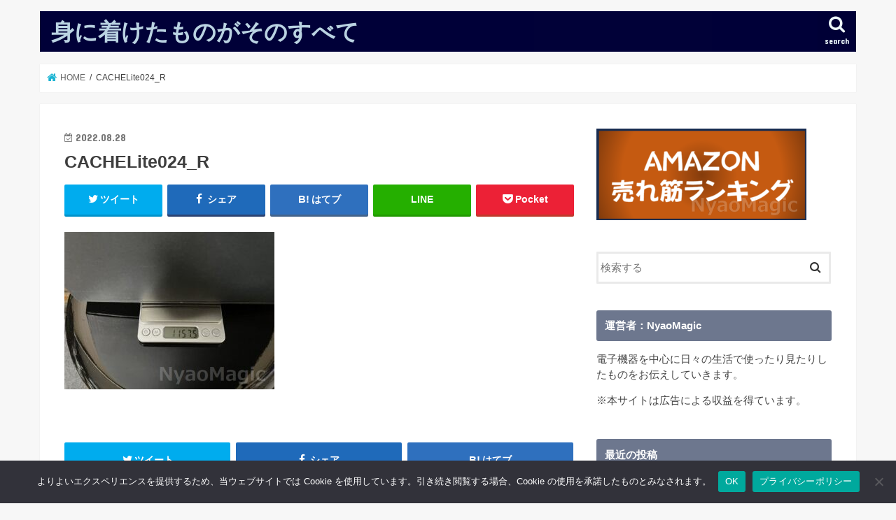

--- FILE ---
content_type: text/html; charset=UTF-8
request_url: https://nyaomagicgo.jp/cachelite024_r/
body_size: 22521
content:
<!doctype html>
<!--[if lt IE 7]><html lang="ja"
	prefix="og: https://ogp.me/ns#"  class="no-js lt-ie9 lt-ie8 lt-ie7"><![endif]-->
<!--[if (IE 7)&!(IEMobile)]><html lang="ja"
	prefix="og: https://ogp.me/ns#"  class="no-js lt-ie9 lt-ie8"><![endif]-->
<!--[if (IE 8)&!(IEMobile)]><html lang="ja"
	prefix="og: https://ogp.me/ns#"  class="no-js lt-ie9"><![endif]-->
<!--[if gt IE 8]><!--> <html lang="ja"
	prefix="og: https://ogp.me/ns#"  class="no-js"><!--<![endif]-->

<head>
<script async src="//pagead2.googlesyndication.com/pagead/js/adsbygoogle.js"></script>
<script>
     (adsbygoogle = window.adsbygoogle || []).push({
          google_ad_client: "ca-pub-7505457563440416",
          enable_page_level_ads: true
     });
</script>	
<meta charset="utf-8">
<meta http-equiv="X-UA-Compatible" content="IE=edge">

<meta name="HandheldFriendly" content="True">
<meta name="MobileOptimized" content="320">
<meta name="viewport" content="width=device-width, initial-scale=1"/>


<link rel="pingback" href="https://nyaomagicgo.jp/xmlrpc.php">

<!--[if IE]>
<![endif]-->
<!--[if lt IE 9]>
<script src="//html5shiv.googlecode.com/svn/trunk/html5.js"></script>
<script src="//css3-mediaqueries-js.googlecode.com/svn/trunk/css3-mediaqueries.js"></script>
<![endif]-->





		<!-- All in One SEO 4.1.1.2 -->
		<title>CACHELite024_R | 身に着けたものがそのすべて</title>
		<meta property="og:site_name" content="身に着けたものがその総て" />
		<meta property="og:type" content="article" />
		<meta property="og:title" content="CACHELite024_R | 身に着けたものがそのすべて" />
		<meta property="og:image" content="https://nyaomagicgo.jp/wp-content/uploads/2018/11/67C.jpg" />
		<meta property="og:image:secure_url" content="https://nyaomagicgo.jp/wp-content/uploads/2018/11/67C.jpg" />
		<meta property="og:image:width" content="1689" />
		<meta property="og:image:height" content="1184" />
		<meta property="article:published_time" content="2022-08-28T09:49:10Z" />
		<meta property="article:modified_time" content="2022-08-28T09:49:10Z" />
		<meta name="twitter:card" content="summary" />
		<meta name="twitter:site" content="@MagicNyao" />
		<meta name="twitter:domain" content="nyaomagicgo.jp" />
		<meta name="twitter:title" content="CACHELite024_R | 身に着けたものがそのすべて" />
		<meta name="twitter:image" content="https://nyaomagicgo.jp/wp-content/uploads/2018/11/67C.jpg" />
		<meta name="google" content="nositelinkssearchbox" />
		<script type="application/ld+json" class="aioseo-schema">
			{"@context":"https:\/\/schema.org","@graph":[{"@type":"WebSite","@id":"https:\/\/nyaomagicgo.jp\/#website","url":"https:\/\/nyaomagicgo.jp\/","name":"\u8eab\u306b\u7740\u3051\u305f\u3082\u306e\u304c\u305d\u306e\u3059\u3079\u3066","description":"\u30d1\u30bd\u30b3\u30f3\u3084\u30b9\u30de\u30db\u3092\u306f\u3058\u3081\u3068\u3057\u305f\u5bb6\u96fb\u88fd\u54c1\u306a\u3069\u306e\u30ec\u30d3\u30e5\u30fc","publisher":{"@id":"https:\/\/nyaomagicgo.jp\/#organization"}},{"@type":"Organization","@id":"https:\/\/nyaomagicgo.jp\/#organization","name":"\u8eab\u306b\u7740\u3051\u305f\u3082\u306e\u304c\u305d\u306e\u3059\u3079\u3066","url":"https:\/\/nyaomagicgo.jp\/","sameAs":["https:\/\/twitter.com\/MagicNyao"]},{"@type":"BreadcrumbList","@id":"https:\/\/nyaomagicgo.jp\/cachelite024_r\/#breadcrumblist","itemListElement":[{"@type":"ListItem","@id":"https:\/\/nyaomagicgo.jp\/#listItem","position":"1","item":{"@id":"https:\/\/nyaomagicgo.jp\/#item","name":"\u30db\u30fc\u30e0","description":"\u30d1\u30bd\u30b3\u30f3\u3084\u30b9\u30de\u30db\u3092\u306f\u3058\u3081\u3068\u3057\u305f\u5bb6\u96fb\u88fd\u54c1\u306a\u3069\u306e\u30ec\u30d3\u30e5\u30fc","url":"https:\/\/nyaomagicgo.jp\/"},"nextItem":"https:\/\/nyaomagicgo.jp\/cachelite024_r\/#listItem"},{"@type":"ListItem","@id":"https:\/\/nyaomagicgo.jp\/cachelite024_r\/#listItem","position":"2","item":{"@id":"https:\/\/nyaomagicgo.jp\/cachelite024_r\/#item","name":"CACHELite024_R","url":"https:\/\/nyaomagicgo.jp\/cachelite024_r\/"},"previousItem":"https:\/\/nyaomagicgo.jp\/#listItem"}]},{"@type":"Person","@id":"https:\/\/nyaomagicgo.jp\/author\/nyaomagic\/#author","url":"https:\/\/nyaomagicgo.jp\/author\/nyaomagic\/","name":"NyaoMagic","image":{"@type":"ImageObject","@id":"https:\/\/nyaomagicgo.jp\/cachelite024_r\/#authorImage","url":"https:\/\/secure.gravatar.com\/avatar\/53fac1d2467315e84c9e75bc982dbc34?s=96&d=mm&r=g","width":"96","height":"96","caption":"NyaoMagic"},"sameAs":["https:\/\/twitter.com\/MagicNyao"]},{"@type":"ItemPage","@id":"https:\/\/nyaomagicgo.jp\/cachelite024_r\/#itempage","url":"https:\/\/nyaomagicgo.jp\/cachelite024_r\/","name":"CACHELite024_R | \u8eab\u306b\u7740\u3051\u305f\u3082\u306e\u304c\u305d\u306e\u3059\u3079\u3066","inLanguage":"ja","isPartOf":{"@id":"https:\/\/nyaomagicgo.jp\/#website"},"breadcrumb":{"@id":"https:\/\/nyaomagicgo.jp\/cachelite024_r\/#breadcrumblist"},"author":"https:\/\/nyaomagicgo.jp\/cachelite024_r\/#author","creator":"https:\/\/nyaomagicgo.jp\/cachelite024_r\/#author","datePublished":"2022-08-28T09:49:10+09:00","dateModified":"2022-08-28T09:49:10+09:00"}]}
		</script>
		<!-- All in One SEO -->

<link rel='dns-prefetch' href='//webfonts.xserver.jp' />
<link rel='dns-prefetch' href='//ajax.googleapis.com' />
<link rel='dns-prefetch' href='//www.googletagmanager.com' />
<link rel='dns-prefetch' href='//fonts.googleapis.com' />
<link rel='dns-prefetch' href='//s.w.org' />
<link rel='dns-prefetch' href='//pagead2.googlesyndication.com' />
<link rel='dns-prefetch' href='//fundingchoicesmessages.google.com' />
<link rel="alternate" type="application/rss+xml" title="身に着けたものがそのすべて &raquo; フィード" href="https://nyaomagicgo.jp/feed/" />
<link rel="alternate" type="application/rss+xml" title="身に着けたものがそのすべて &raquo; コメントフィード" href="https://nyaomagicgo.jp/comments/feed/" />
		<!-- This site uses the Google Analytics by MonsterInsights plugin v8.19 - Using Analytics tracking - https://www.monsterinsights.com/ -->
							<script src="//www.googletagmanager.com/gtag/js?id=G-0VE5HD0BQ5"  data-cfasync="false" data-wpfc-render="false" type="text/javascript" async></script>
			<script data-cfasync="false" data-wpfc-render="false" type="text/javascript">
				var mi_version = '8.19';
				var mi_track_user = true;
				var mi_no_track_reason = '';
				
								var disableStrs = [
										'ga-disable-G-0VE5HD0BQ5',
									];

				/* Function to detect opted out users */
				function __gtagTrackerIsOptedOut() {
					for (var index = 0; index < disableStrs.length; index++) {
						if (document.cookie.indexOf(disableStrs[index] + '=true') > -1) {
							return true;
						}
					}

					return false;
				}

				/* Disable tracking if the opt-out cookie exists. */
				if (__gtagTrackerIsOptedOut()) {
					for (var index = 0; index < disableStrs.length; index++) {
						window[disableStrs[index]] = true;
					}
				}

				/* Opt-out function */
				function __gtagTrackerOptout() {
					for (var index = 0; index < disableStrs.length; index++) {
						document.cookie = disableStrs[index] + '=true; expires=Thu, 31 Dec 2099 23:59:59 UTC; path=/';
						window[disableStrs[index]] = true;
					}
				}

				if ('undefined' === typeof gaOptout) {
					function gaOptout() {
						__gtagTrackerOptout();
					}
				}
								window.dataLayer = window.dataLayer || [];

				window.MonsterInsightsDualTracker = {
					helpers: {},
					trackers: {},
				};
				if (mi_track_user) {
					function __gtagDataLayer() {
						dataLayer.push(arguments);
					}

					function __gtagTracker(type, name, parameters) {
						if (!parameters) {
							parameters = {};
						}

						if (parameters.send_to) {
							__gtagDataLayer.apply(null, arguments);
							return;
						}

						if (type === 'event') {
														parameters.send_to = monsterinsights_frontend.v4_id;
							var hookName = name;
							if (typeof parameters['event_category'] !== 'undefined') {
								hookName = parameters['event_category'] + ':' + name;
							}

							if (typeof MonsterInsightsDualTracker.trackers[hookName] !== 'undefined') {
								MonsterInsightsDualTracker.trackers[hookName](parameters);
							} else {
								__gtagDataLayer('event', name, parameters);
							}
							
						} else {
							__gtagDataLayer.apply(null, arguments);
						}
					}

					__gtagTracker('js', new Date());
					__gtagTracker('set', {
						'developer_id.dZGIzZG': true,
											});
										__gtagTracker('config', 'G-0VE5HD0BQ5', {"forceSSL":"true"} );
															window.gtag = __gtagTracker;										(function () {
						/* https://developers.google.com/analytics/devguides/collection/analyticsjs/ */
						/* ga and __gaTracker compatibility shim. */
						var noopfn = function () {
							return null;
						};
						var newtracker = function () {
							return new Tracker();
						};
						var Tracker = function () {
							return null;
						};
						var p = Tracker.prototype;
						p.get = noopfn;
						p.set = noopfn;
						p.send = function () {
							var args = Array.prototype.slice.call(arguments);
							args.unshift('send');
							__gaTracker.apply(null, args);
						};
						var __gaTracker = function () {
							var len = arguments.length;
							if (len === 0) {
								return;
							}
							var f = arguments[len - 1];
							if (typeof f !== 'object' || f === null || typeof f.hitCallback !== 'function') {
								if ('send' === arguments[0]) {
									var hitConverted, hitObject = false, action;
									if ('event' === arguments[1]) {
										if ('undefined' !== typeof arguments[3]) {
											hitObject = {
												'eventAction': arguments[3],
												'eventCategory': arguments[2],
												'eventLabel': arguments[4],
												'value': arguments[5] ? arguments[5] : 1,
											}
										}
									}
									if ('pageview' === arguments[1]) {
										if ('undefined' !== typeof arguments[2]) {
											hitObject = {
												'eventAction': 'page_view',
												'page_path': arguments[2],
											}
										}
									}
									if (typeof arguments[2] === 'object') {
										hitObject = arguments[2];
									}
									if (typeof arguments[5] === 'object') {
										Object.assign(hitObject, arguments[5]);
									}
									if ('undefined' !== typeof arguments[1].hitType) {
										hitObject = arguments[1];
										if ('pageview' === hitObject.hitType) {
											hitObject.eventAction = 'page_view';
										}
									}
									if (hitObject) {
										action = 'timing' === arguments[1].hitType ? 'timing_complete' : hitObject.eventAction;
										hitConverted = mapArgs(hitObject);
										__gtagTracker('event', action, hitConverted);
									}
								}
								return;
							}

							function mapArgs(args) {
								var arg, hit = {};
								var gaMap = {
									'eventCategory': 'event_category',
									'eventAction': 'event_action',
									'eventLabel': 'event_label',
									'eventValue': 'event_value',
									'nonInteraction': 'non_interaction',
									'timingCategory': 'event_category',
									'timingVar': 'name',
									'timingValue': 'value',
									'timingLabel': 'event_label',
									'page': 'page_path',
									'location': 'page_location',
									'title': 'page_title',
								};
								for (arg in args) {
																		if (!(!args.hasOwnProperty(arg) || !gaMap.hasOwnProperty(arg))) {
										hit[gaMap[arg]] = args[arg];
									} else {
										hit[arg] = args[arg];
									}
								}
								return hit;
							}

							try {
								f.hitCallback();
							} catch (ex) {
							}
						};
						__gaTracker.create = newtracker;
						__gaTracker.getByName = newtracker;
						__gaTracker.getAll = function () {
							return [];
						};
						__gaTracker.remove = noopfn;
						__gaTracker.loaded = true;
						window['__gaTracker'] = __gaTracker;
					})();
									} else {
										console.log("");
					(function () {
						function __gtagTracker() {
							return null;
						}

						window['__gtagTracker'] = __gtagTracker;
						window['gtag'] = __gtagTracker;
					})();
									}
			</script>
				<!-- / Google Analytics by MonsterInsights -->
				<script type="text/javascript">
			window._wpemojiSettings = {"baseUrl":"https:\/\/s.w.org\/images\/core\/emoji\/13.0.1\/72x72\/","ext":".png","svgUrl":"https:\/\/s.w.org\/images\/core\/emoji\/13.0.1\/svg\/","svgExt":".svg","source":{"concatemoji":"https:\/\/nyaomagicgo.jp\/wp-includes\/js\/wp-emoji-release.min.js"}};
			!function(e,a,t){var n,r,o,i=a.createElement("canvas"),p=i.getContext&&i.getContext("2d");function s(e,t){var a=String.fromCharCode;p.clearRect(0,0,i.width,i.height),p.fillText(a.apply(this,e),0,0);e=i.toDataURL();return p.clearRect(0,0,i.width,i.height),p.fillText(a.apply(this,t),0,0),e===i.toDataURL()}function c(e){var t=a.createElement("script");t.src=e,t.defer=t.type="text/javascript",a.getElementsByTagName("head")[0].appendChild(t)}for(o=Array("flag","emoji"),t.supports={everything:!0,everythingExceptFlag:!0},r=0;r<o.length;r++)t.supports[o[r]]=function(e){if(!p||!p.fillText)return!1;switch(p.textBaseline="top",p.font="600 32px Arial",e){case"flag":return s([127987,65039,8205,9895,65039],[127987,65039,8203,9895,65039])?!1:!s([55356,56826,55356,56819],[55356,56826,8203,55356,56819])&&!s([55356,57332,56128,56423,56128,56418,56128,56421,56128,56430,56128,56423,56128,56447],[55356,57332,8203,56128,56423,8203,56128,56418,8203,56128,56421,8203,56128,56430,8203,56128,56423,8203,56128,56447]);case"emoji":return!s([55357,56424,8205,55356,57212],[55357,56424,8203,55356,57212])}return!1}(o[r]),t.supports.everything=t.supports.everything&&t.supports[o[r]],"flag"!==o[r]&&(t.supports.everythingExceptFlag=t.supports.everythingExceptFlag&&t.supports[o[r]]);t.supports.everythingExceptFlag=t.supports.everythingExceptFlag&&!t.supports.flag,t.DOMReady=!1,t.readyCallback=function(){t.DOMReady=!0},t.supports.everything||(n=function(){t.readyCallback()},a.addEventListener?(a.addEventListener("DOMContentLoaded",n,!1),e.addEventListener("load",n,!1)):(e.attachEvent("onload",n),a.attachEvent("onreadystatechange",function(){"complete"===a.readyState&&t.readyCallback()})),(n=t.source||{}).concatemoji?c(n.concatemoji):n.wpemoji&&n.twemoji&&(c(n.twemoji),c(n.wpemoji)))}(window,document,window._wpemojiSettings);
		</script>
		<style type="text/css">
img.wp-smiley,
img.emoji {
	display: inline !important;
	border: none !important;
	box-shadow: none !important;
	height: 1em !important;
	width: 1em !important;
	margin: 0 .07em !important;
	vertical-align: -0.1em !important;
	background: none !important;
	padding: 0 !important;
}
</style>
	<link rel='stylesheet' id='wp-block-library-css'  href='https://nyaomagicgo.jp/wp-includes/css/dist/block-library/style.min.css' type='text/css' media='all' />
<link rel='stylesheet' id='contact-form-7-css'  href='https://nyaomagicgo.jp/wp-content/plugins/contact-form-7/includes/css/styles.css' type='text/css' media='all' />
<link rel='stylesheet' id='cookie-notice-front-css'  href='https://nyaomagicgo.jp/wp-content/plugins/cookie-notice/css/front.min.css' type='text/css' media='all' />
<link rel='stylesheet' id='style-css'  href='https://nyaomagicgo.jp/wp-content/themes/jstork/style.css' type='text/css' media='all' />
<link rel='stylesheet' id='child-style-css'  href='https://nyaomagicgo.jp/wp-content/themes/jstork_custom/style.css' type='text/css' media='all' />
<link rel='stylesheet' id='slick-css'  href='https://nyaomagicgo.jp/wp-content/themes/jstork/library/css/slick.css' type='text/css' media='all' />
<link rel='stylesheet' id='shortcode-css'  href='https://nyaomagicgo.jp/wp-content/themes/jstork/library/css/shortcode.css' type='text/css' media='all' />
<link rel='stylesheet' id='gf_Concert-css'  href='//fonts.googleapis.com/css?family=Concert+One' type='text/css' media='all' />
<link rel='stylesheet' id='gf_Lato-css'  href='//fonts.googleapis.com/css?family=Lato' type='text/css' media='all' />
<link rel='stylesheet' id='fontawesome-css'  href='https://nyaomagicgo.jp/wp-content/themes/jstork/library/css/font-awesome.min.css' type='text/css' media='all' />
<link rel='stylesheet' id='remodal-css'  href='https://nyaomagicgo.jp/wp-content/themes/jstork/library/css/remodal.css' type='text/css' media='all' />
<link rel='stylesheet' id='animate-css'  href='https://nyaomagicgo.jp/wp-content/themes/jstork/library/css/animate.min.css' type='text/css' media='all' />
<link rel='stylesheet' id='tablepress-default-css'  href='https://nyaomagicgo.jp/wp-content/tablepress-combined.min.css' type='text/css' media='all' />
<script type='text/javascript' src='//ajax.googleapis.com/ajax/libs/jquery/1.12.4/jquery.min.js' id='jquery-js'></script>
<script type='text/javascript' src='//webfonts.xserver.jp/js/xserver.js' id='typesquare_std-js'></script>
<script type='text/javascript' src='https://nyaomagicgo.jp/wp-content/plugins/google-analytics-for-wordpress/assets/js/frontend-gtag.min.js' id='monsterinsights-frontend-script-js'></script>
<script data-cfasync="false" data-wpfc-render="false" type="text/javascript" id='monsterinsights-frontend-script-js-extra'>/* <![CDATA[ */
var monsterinsights_frontend = {"js_events_tracking":"true","download_extensions":"doc,pdf,ppt,zip,xls,docx,pptx,xlsx","inbound_paths":"[]","home_url":"https:\/\/nyaomagicgo.jp","hash_tracking":"false","v4_id":"G-0VE5HD0BQ5"};/* ]]> */
</script>
<script type='text/javascript' id='cookie-notice-front-js-before'>
var cnArgs = {"ajaxUrl":"https:\/\/nyaomagicgo.jp\/wp-admin\/admin-ajax.php","nonce":"c42aa18bc3","hideEffect":"fade","position":"bottom","onScroll":false,"onScrollOffset":100,"onClick":false,"cookieName":"cookie_notice_accepted","cookieTime":7862400,"cookieTimeRejected":2592000,"globalCookie":false,"redirection":false,"cache":false,"revokeCookies":false,"revokeCookiesOpt":"automatic"};
</script>
<script type='text/javascript' src='https://nyaomagicgo.jp/wp-content/plugins/cookie-notice/js/front.min.js' id='cookie-notice-front-js'></script>
<script type='text/javascript' id='iw-no-right-click-js-extra'>
/* <![CDATA[ */
var IwNRCargs = {"rightclick":"Y","draganddrop":"Y"};
/* ]]> */
</script>
<script type='text/javascript' src='https://nyaomagicgo.jp/wp-content/plugins/image-watermark/js/no-right-click.js' id='iw-no-right-click-js'></script>

<!-- Site Kit によって追加された Google タグ（gtag.js）スニペット -->
<!-- Google アナリティクス スニペット (Site Kit が追加) -->
<script type='text/javascript' src='https://www.googletagmanager.com/gtag/js?id=GT-KT54B86' id='google_gtagjs-js' async></script>
<script type='text/javascript' id='google_gtagjs-js-after'>
window.dataLayer = window.dataLayer || [];function gtag(){dataLayer.push(arguments);}
gtag("set","linker",{"domains":["nyaomagicgo.jp"]});
gtag("js", new Date());
gtag("set", "developer_id.dZTNiMT", true);
gtag("config", "GT-KT54B86");
</script>
<link rel="https://api.w.org/" href="https://nyaomagicgo.jp/wp-json/" /><link rel="alternate" type="application/json" href="https://nyaomagicgo.jp/wp-json/wp/v2/media/3733" /><link rel="EditURI" type="application/rsd+xml" title="RSD" href="https://nyaomagicgo.jp/xmlrpc.php?rsd" />
<link rel="wlwmanifest" type="application/wlwmanifest+xml" href="https://nyaomagicgo.jp/wp-includes/wlwmanifest.xml" /> 

<link rel='shortlink' href='https://nyaomagicgo.jp/?p=3733' />
<link rel="alternate" type="application/json+oembed" href="https://nyaomagicgo.jp/wp-json/oembed/1.0/embed?url=https%3A%2F%2Fnyaomagicgo.jp%2Fcachelite024_r%2F" />
<link rel="alternate" type="text/xml+oembed" href="https://nyaomagicgo.jp/wp-json/oembed/1.0/embed?url=https%3A%2F%2Fnyaomagicgo.jp%2Fcachelite024_r%2F&#038;format=xml" />
<meta name="generator" content="Site Kit by Google 1.171.0" /><style type="text/css">
body{color: #3E3E3E;}
a, #breadcrumb li.bc_homelink a::before, .authorbox .author_sns li a::before{color: #1bb4d3;}
a:hover{color: #E69B9B;}
.article-footer .post-categories li a,.article-footer .tags a{  background: #1bb4d3;  border:1px solid #1bb4d3;}
.article-footer .tags a{color:#1bb4d3; background: none;}
.article-footer .post-categories li a:hover,.article-footer .tags a:hover{ background:#E69B9B;  border-color:#E69B9B;}
input[type="text"],input[type="password"],input[type="datetime"],input[type="datetime-local"],input[type="date"],input[type="month"],input[type="time"],input[type="week"],input[type="number"],input[type="email"],input[type="url"],input[type="search"],input[type="tel"],input[type="color"],select,textarea,.field { background-color: #ffffff;}
.header{color: #ffffff;}
.bgfull .header,.header.bg,.header #inner-header,.menu-sp{background: #000038;}
#logo a{color: #bad3e2;}
#g_nav .nav li a,.nav_btn,.menu-sp a,.menu-sp a,.menu-sp > ul:after{color: #edf9fc;}
#logo a:hover,#g_nav .nav li a:hover,.nav_btn:hover{color:#eeeeee;}
@media only screen and (min-width: 768px) {
.nav > li > a:after{background: #eeeeee;}
.nav ul {background: #666666;}
#g_nav .nav li ul.sub-menu li a{color: #f7f7f7;}
}
@media only screen and (max-width: 1165px) {
.site_description{background: #000038; color: #ffffff;}
}
#inner-content, #breadcrumb, .entry-content blockquote:before, .entry-content blockquote:after{background: #ffffff}
.top-post-list .post-list:before{background: #1bb4d3;}
.widget li a:after{color: #1bb4d3;}
.entry-content h2,.widgettitle{background: #6d778e; color: #ffffff;}
.entry-content h3{border-color: #6d778e;}
.h_boader .entry-content h2{border-color: #6d778e; color: #3E3E3E;}
.h_balloon .entry-content h2:after{border-top-color: #6d778e;}
.entry-content ul li:before{ background: #6d778e;}
.entry-content ol li:before{ background: #6d778e;}
.post-list-card .post-list .eyecatch .cat-name,.top-post-list .post-list .eyecatch .cat-name,.byline .cat-name,.single .authorbox .author-newpost li .cat-name,.related-box li .cat-name,.carouselwrap .cat-name,.eyecatch .cat-name{background: #fcee21; color:  #444444;}
ul.wpp-list li a:before{background: #6d778e; color: #ffffff;}
.readmore a{border:1px solid #1bb4d3;color:#1bb4d3;}
.readmore a:hover{background:#1bb4d3;color:#fff;}
.btn-wrap a{background: #1bb4d3;border: 1px solid #1bb4d3;}
.btn-wrap a:hover{background: #E69B9B;border-color: #E69B9B;}
.btn-wrap.simple a{border:1px solid #1bb4d3;color:#1bb4d3;}
.btn-wrap.simple a:hover{background:#1bb4d3;}
.blue-btn, .comment-reply-link, #submit { background-color: #1bb4d3; }
.blue-btn:hover, .comment-reply-link:hover, #submit:hover, .blue-btn:focus, .comment-reply-link:focus, #submit:focus {background-color: #E69B9B; }
#sidebar1{color: #444444;}
.widget:not(.widget_text) a{color:#666666;}
.widget:not(.widget_text) a:hover{color:#999999;}
.bgfull #footer-top,#footer-top .inner,.cta-inner{background-color: #666666; color: #CACACA;}
.footer a,#footer-top a{color: #f7f7f7;}
#footer-top .widgettitle{color: #CACACA;}
.bgfull .footer,.footer.bg,.footer .inner {background-color: #666666;color: #CACACA;}
.footer-links li a:before{ color: #000038;}
.pagination a, .pagination span,.page-links a{border-color: #1bb4d3; color: #1bb4d3;}
.pagination .current,.pagination .current:hover,.page-links ul > li > span{background-color: #1bb4d3; border-color: #1bb4d3;}
.pagination a:hover, .pagination a:focus,.page-links a:hover, .page-links a:focus{background-color: #1bb4d3; color: #fff;}
</style>

<!-- Site Kit が追加した Google AdSense メタタグ -->
<meta name="google-adsense-platform-account" content="ca-host-pub-2644536267352236">
<meta name="google-adsense-platform-domain" content="sitekit.withgoogle.com">
<!-- Site Kit が追加した End Google AdSense メタタグ -->

<!-- Google タグ マネージャー スニペット (Site Kit が追加) -->
<script type="text/javascript">
			( function( w, d, s, l, i ) {
				w[l] = w[l] || [];
				w[l].push( {'gtm.start': new Date().getTime(), event: 'gtm.js'} );
				var f = d.getElementsByTagName( s )[0],
					j = d.createElement( s ), dl = l != 'dataLayer' ? '&l=' + l : '';
				j.async = true;
				j.src = 'https://www.googletagmanager.com/gtm.js?id=' + i + dl;
				f.parentNode.insertBefore( j, f );
			} )( window, document, 'script', 'dataLayer', 'GTM-TH4CH69' );
			
</script>

<!-- (ここまで) Google タグ マネージャー スニペット (Site Kit が追加) -->

<!-- Google AdSense スニペット (Site Kit が追加) -->
<script async="async" src="https://pagead2.googlesyndication.com/pagead/js/adsbygoogle.js?client=ca-pub-7505457563440416&amp;host=ca-host-pub-2644536267352236" crossorigin="anonymous" type="text/javascript"></script>

<!-- (ここまで) Google AdSense スニペット (Site Kit が追加) -->

<!-- Site Kit によって追加された「Google AdSense 広告ブロックによる損失収益の回復」スニペット -->
<script async src="https://fundingchoicesmessages.google.com/i/pub-7505457563440416?ers=1" nonce="js5SG0yCYTML7p9JR2wFzA"></script><script nonce="js5SG0yCYTML7p9JR2wFzA">(function() {function signalGooglefcPresent() {if (!window.frames['googlefcPresent']) {if (document.body) {const iframe = document.createElement('iframe'); iframe.style = 'width: 0; height: 0; border: none; z-index: -1000; left: -1000px; top: -1000px;'; iframe.style.display = 'none'; iframe.name = 'googlefcPresent'; document.body.appendChild(iframe);} else {setTimeout(signalGooglefcPresent, 0);}}}signalGooglefcPresent();})();</script>
<!-- Site Kit によって追加された「Google AdSense 広告ブロックによる損失収益の回復」スニペットを終了 -->

<!-- Site Kit によって追加された「Google AdSense 広告ブロックによる損失収益の回復エラー保護」スニペット -->
<script>(function(){'use strict';function aa(a){var b=0;return function(){return b<a.length?{done:!1,value:a[b++]}:{done:!0}}}var ba="function"==typeof Object.defineProperties?Object.defineProperty:function(a,b,c){if(a==Array.prototype||a==Object.prototype)return a;a[b]=c.value;return a};
function ea(a){a=["object"==typeof globalThis&&globalThis,a,"object"==typeof window&&window,"object"==typeof self&&self,"object"==typeof global&&global];for(var b=0;b<a.length;++b){var c=a[b];if(c&&c.Math==Math)return c}throw Error("Cannot find global object");}var fa=ea(this);function ha(a,b){if(b)a:{var c=fa;a=a.split(".");for(var d=0;d<a.length-1;d++){var e=a[d];if(!(e in c))break a;c=c[e]}a=a[a.length-1];d=c[a];b=b(d);b!=d&&null!=b&&ba(c,a,{configurable:!0,writable:!0,value:b})}}
var ia="function"==typeof Object.create?Object.create:function(a){function b(){}b.prototype=a;return new b},l;if("function"==typeof Object.setPrototypeOf)l=Object.setPrototypeOf;else{var m;a:{var ja={a:!0},ka={};try{ka.__proto__=ja;m=ka.a;break a}catch(a){}m=!1}l=m?function(a,b){a.__proto__=b;if(a.__proto__!==b)throw new TypeError(a+" is not extensible");return a}:null}var la=l;
function n(a,b){a.prototype=ia(b.prototype);a.prototype.constructor=a;if(la)la(a,b);else for(var c in b)if("prototype"!=c)if(Object.defineProperties){var d=Object.getOwnPropertyDescriptor(b,c);d&&Object.defineProperty(a,c,d)}else a[c]=b[c];a.A=b.prototype}function ma(){for(var a=Number(this),b=[],c=a;c<arguments.length;c++)b[c-a]=arguments[c];return b}
var na="function"==typeof Object.assign?Object.assign:function(a,b){for(var c=1;c<arguments.length;c++){var d=arguments[c];if(d)for(var e in d)Object.prototype.hasOwnProperty.call(d,e)&&(a[e]=d[e])}return a};ha("Object.assign",function(a){return a||na});/*

 Copyright The Closure Library Authors.
 SPDX-License-Identifier: Apache-2.0
*/
var p=this||self;function q(a){return a};var t,u;a:{for(var oa=["CLOSURE_FLAGS"],v=p,x=0;x<oa.length;x++)if(v=v[oa[x]],null==v){u=null;break a}u=v}var pa=u&&u[610401301];t=null!=pa?pa:!1;var z,qa=p.navigator;z=qa?qa.userAgentData||null:null;function A(a){return t?z?z.brands.some(function(b){return(b=b.brand)&&-1!=b.indexOf(a)}):!1:!1}function B(a){var b;a:{if(b=p.navigator)if(b=b.userAgent)break a;b=""}return-1!=b.indexOf(a)};function C(){return t?!!z&&0<z.brands.length:!1}function D(){return C()?A("Chromium"):(B("Chrome")||B("CriOS"))&&!(C()?0:B("Edge"))||B("Silk")};var ra=C()?!1:B("Trident")||B("MSIE");!B("Android")||D();D();B("Safari")&&(D()||(C()?0:B("Coast"))||(C()?0:B("Opera"))||(C()?0:B("Edge"))||(C()?A("Microsoft Edge"):B("Edg/"))||C()&&A("Opera"));var sa={},E=null;var ta="undefined"!==typeof Uint8Array,ua=!ra&&"function"===typeof btoa;var F="function"===typeof Symbol&&"symbol"===typeof Symbol()?Symbol():void 0,G=F?function(a,b){a[F]|=b}:function(a,b){void 0!==a.g?a.g|=b:Object.defineProperties(a,{g:{value:b,configurable:!0,writable:!0,enumerable:!1}})};function va(a){var b=H(a);1!==(b&1)&&(Object.isFrozen(a)&&(a=Array.prototype.slice.call(a)),I(a,b|1))}
var H=F?function(a){return a[F]|0}:function(a){return a.g|0},J=F?function(a){return a[F]}:function(a){return a.g},I=F?function(a,b){a[F]=b}:function(a,b){void 0!==a.g?a.g=b:Object.defineProperties(a,{g:{value:b,configurable:!0,writable:!0,enumerable:!1}})};function wa(){var a=[];G(a,1);return a}function xa(a,b){I(b,(a|0)&-99)}function K(a,b){I(b,(a|34)&-73)}function L(a){a=a>>11&1023;return 0===a?536870912:a};var M={};function N(a){return null!==a&&"object"===typeof a&&!Array.isArray(a)&&a.constructor===Object}var O,ya=[];I(ya,39);O=Object.freeze(ya);var P;function Q(a,b){P=b;a=new a(b);P=void 0;return a}
function R(a,b,c){null==a&&(a=P);P=void 0;if(null==a){var d=96;c?(a=[c],d|=512):a=[];b&&(d=d&-2095105|(b&1023)<<11)}else{if(!Array.isArray(a))throw Error();d=H(a);if(d&64)return a;d|=64;if(c&&(d|=512,c!==a[0]))throw Error();a:{c=a;var e=c.length;if(e){var f=e-1,g=c[f];if(N(g)){d|=256;b=(d>>9&1)-1;e=f-b;1024<=e&&(za(c,b,g),e=1023);d=d&-2095105|(e&1023)<<11;break a}}b&&(g=(d>>9&1)-1,b=Math.max(b,e-g),1024<b&&(za(c,g,{}),d|=256,b=1023),d=d&-2095105|(b&1023)<<11)}}I(a,d);return a}
function za(a,b,c){for(var d=1023+b,e=a.length,f=d;f<e;f++){var g=a[f];null!=g&&g!==c&&(c[f-b]=g)}a.length=d+1;a[d]=c};function Aa(a){switch(typeof a){case "number":return isFinite(a)?a:String(a);case "boolean":return a?1:0;case "object":if(a&&!Array.isArray(a)&&ta&&null!=a&&a instanceof Uint8Array){if(ua){for(var b="",c=0,d=a.length-10240;c<d;)b+=String.fromCharCode.apply(null,a.subarray(c,c+=10240));b+=String.fromCharCode.apply(null,c?a.subarray(c):a);a=btoa(b)}else{void 0===b&&(b=0);if(!E){E={};c="ABCDEFGHIJKLMNOPQRSTUVWXYZabcdefghijklmnopqrstuvwxyz0123456789".split("");d=["+/=","+/","-_=","-_.","-_"];for(var e=
0;5>e;e++){var f=c.concat(d[e].split(""));sa[e]=f;for(var g=0;g<f.length;g++){var h=f[g];void 0===E[h]&&(E[h]=g)}}}b=sa[b];c=Array(Math.floor(a.length/3));d=b[64]||"";for(e=f=0;f<a.length-2;f+=3){var k=a[f],w=a[f+1];h=a[f+2];g=b[k>>2];k=b[(k&3)<<4|w>>4];w=b[(w&15)<<2|h>>6];h=b[h&63];c[e++]=g+k+w+h}g=0;h=d;switch(a.length-f){case 2:g=a[f+1],h=b[(g&15)<<2]||d;case 1:a=a[f],c[e]=b[a>>2]+b[(a&3)<<4|g>>4]+h+d}a=c.join("")}return a}}return a};function Ba(a,b,c){a=Array.prototype.slice.call(a);var d=a.length,e=b&256?a[d-1]:void 0;d+=e?-1:0;for(b=b&512?1:0;b<d;b++)a[b]=c(a[b]);if(e){b=a[b]={};for(var f in e)Object.prototype.hasOwnProperty.call(e,f)&&(b[f]=c(e[f]))}return a}function Da(a,b,c,d,e,f){if(null!=a){if(Array.isArray(a))a=e&&0==a.length&&H(a)&1?void 0:f&&H(a)&2?a:Ea(a,b,c,void 0!==d,e,f);else if(N(a)){var g={},h;for(h in a)Object.prototype.hasOwnProperty.call(a,h)&&(g[h]=Da(a[h],b,c,d,e,f));a=g}else a=b(a,d);return a}}
function Ea(a,b,c,d,e,f){var g=d||c?H(a):0;d=d?!!(g&32):void 0;a=Array.prototype.slice.call(a);for(var h=0;h<a.length;h++)a[h]=Da(a[h],b,c,d,e,f);c&&c(g,a);return a}function Fa(a){return a.s===M?a.toJSON():Aa(a)};function Ga(a,b,c){c=void 0===c?K:c;if(null!=a){if(ta&&a instanceof Uint8Array)return b?a:new Uint8Array(a);if(Array.isArray(a)){var d=H(a);if(d&2)return a;if(b&&!(d&64)&&(d&32||0===d))return I(a,d|34),a;a=Ea(a,Ga,d&4?K:c,!0,!1,!0);b=H(a);b&4&&b&2&&Object.freeze(a);return a}a.s===M&&(b=a.h,c=J(b),a=c&2?a:Q(a.constructor,Ha(b,c,!0)));return a}}function Ha(a,b,c){var d=c||b&2?K:xa,e=!!(b&32);a=Ba(a,b,function(f){return Ga(f,e,d)});G(a,32|(c?2:0));return a};function Ia(a,b){a=a.h;return Ja(a,J(a),b)}function Ja(a,b,c,d){if(-1===c)return null;if(c>=L(b)){if(b&256)return a[a.length-1][c]}else{var e=a.length;if(d&&b&256&&(d=a[e-1][c],null!=d))return d;b=c+((b>>9&1)-1);if(b<e)return a[b]}}function Ka(a,b,c,d,e){var f=L(b);if(c>=f||e){e=b;if(b&256)f=a[a.length-1];else{if(null==d)return;f=a[f+((b>>9&1)-1)]={};e|=256}f[c]=d;e&=-1025;e!==b&&I(a,e)}else a[c+((b>>9&1)-1)]=d,b&256&&(d=a[a.length-1],c in d&&delete d[c]),b&1024&&I(a,b&-1025)}
function La(a,b){var c=Ma;var d=void 0===d?!1:d;var e=a.h;var f=J(e),g=Ja(e,f,b,d);var h=!1;if(null==g||"object"!==typeof g||(h=Array.isArray(g))||g.s!==M)if(h){var k=h=H(g);0===k&&(k|=f&32);k|=f&2;k!==h&&I(g,k);c=new c(g)}else c=void 0;else c=g;c!==g&&null!=c&&Ka(e,f,b,c,d);e=c;if(null==e)return e;a=a.h;f=J(a);f&2||(g=e,c=g.h,h=J(c),g=h&2?Q(g.constructor,Ha(c,h,!1)):g,g!==e&&(e=g,Ka(a,f,b,e,d)));return e}function Na(a,b){a=Ia(a,b);return null==a||"string"===typeof a?a:void 0}
function Oa(a,b){a=Ia(a,b);return null!=a?a:0}function S(a,b){a=Na(a,b);return null!=a?a:""};function T(a,b,c){this.h=R(a,b,c)}T.prototype.toJSON=function(){var a=Ea(this.h,Fa,void 0,void 0,!1,!1);return Pa(this,a,!0)};T.prototype.s=M;T.prototype.toString=function(){return Pa(this,this.h,!1).toString()};
function Pa(a,b,c){var d=a.constructor.v,e=L(J(c?a.h:b)),f=!1;if(d){if(!c){b=Array.prototype.slice.call(b);var g;if(b.length&&N(g=b[b.length-1]))for(f=0;f<d.length;f++)if(d[f]>=e){Object.assign(b[b.length-1]={},g);break}f=!0}e=b;c=!c;g=J(a.h);a=L(g);g=(g>>9&1)-1;for(var h,k,w=0;w<d.length;w++)if(k=d[w],k<a){k+=g;var r=e[k];null==r?e[k]=c?O:wa():c&&r!==O&&va(r)}else h||(r=void 0,e.length&&N(r=e[e.length-1])?h=r:e.push(h={})),r=h[k],null==h[k]?h[k]=c?O:wa():c&&r!==O&&va(r)}d=b.length;if(!d)return b;
var Ca;if(N(h=b[d-1])){a:{var y=h;e={};c=!1;for(var ca in y)Object.prototype.hasOwnProperty.call(y,ca)&&(a=y[ca],Array.isArray(a)&&a!=a&&(c=!0),null!=a?e[ca]=a:c=!0);if(c){for(var rb in e){y=e;break a}y=null}}y!=h&&(Ca=!0);d--}for(;0<d;d--){h=b[d-1];if(null!=h)break;var cb=!0}if(!Ca&&!cb)return b;var da;f?da=b:da=Array.prototype.slice.call(b,0,d);b=da;f&&(b.length=d);y&&b.push(y);return b};function Qa(a){return function(b){if(null==b||""==b)b=new a;else{b=JSON.parse(b);if(!Array.isArray(b))throw Error(void 0);G(b,32);b=Q(a,b)}return b}};function Ra(a){this.h=R(a)}n(Ra,T);var Sa=Qa(Ra);var U;function V(a){this.g=a}V.prototype.toString=function(){return this.g+""};var Ta={};function Ua(){return Math.floor(2147483648*Math.random()).toString(36)+Math.abs(Math.floor(2147483648*Math.random())^Date.now()).toString(36)};function Va(a,b){b=String(b);"application/xhtml+xml"===a.contentType&&(b=b.toLowerCase());return a.createElement(b)}function Wa(a){this.g=a||p.document||document}Wa.prototype.appendChild=function(a,b){a.appendChild(b)};/*

 SPDX-License-Identifier: Apache-2.0
*/
function Xa(a,b){a.src=b instanceof V&&b.constructor===V?b.g:"type_error:TrustedResourceUrl";var c,d;(c=(b=null==(d=(c=(a.ownerDocument&&a.ownerDocument.defaultView||window).document).querySelector)?void 0:d.call(c,"script[nonce]"))?b.nonce||b.getAttribute("nonce")||"":"")&&a.setAttribute("nonce",c)};function Ya(a){a=void 0===a?document:a;return a.createElement("script")};function Za(a,b,c,d,e,f){try{var g=a.g,h=Ya(g);h.async=!0;Xa(h,b);g.head.appendChild(h);h.addEventListener("load",function(){e();d&&g.head.removeChild(h)});h.addEventListener("error",function(){0<c?Za(a,b,c-1,d,e,f):(d&&g.head.removeChild(h),f())})}catch(k){f()}};var $a=p.atob("aHR0cHM6Ly93d3cuZ3N0YXRpYy5jb20vaW1hZ2VzL2ljb25zL21hdGVyaWFsL3N5c3RlbS8xeC93YXJuaW5nX2FtYmVyXzI0ZHAucG5n"),ab=p.atob("WW91IGFyZSBzZWVpbmcgdGhpcyBtZXNzYWdlIGJlY2F1c2UgYWQgb3Igc2NyaXB0IGJsb2NraW5nIHNvZnR3YXJlIGlzIGludGVyZmVyaW5nIHdpdGggdGhpcyBwYWdlLg=="),bb=p.atob("RGlzYWJsZSBhbnkgYWQgb3Igc2NyaXB0IGJsb2NraW5nIHNvZnR3YXJlLCB0aGVuIHJlbG9hZCB0aGlzIHBhZ2Uu");function db(a,b,c){this.i=a;this.l=new Wa(this.i);this.g=null;this.j=[];this.m=!1;this.u=b;this.o=c}
function eb(a){if(a.i.body&&!a.m){var b=function(){fb(a);p.setTimeout(function(){return gb(a,3)},50)};Za(a.l,a.u,2,!0,function(){p[a.o]||b()},b);a.m=!0}}
function fb(a){for(var b=W(1,5),c=0;c<b;c++){var d=X(a);a.i.body.appendChild(d);a.j.push(d)}b=X(a);b.style.bottom="0";b.style.left="0";b.style.position="fixed";b.style.width=W(100,110).toString()+"%";b.style.zIndex=W(2147483544,2147483644).toString();b.style["background-color"]=hb(249,259,242,252,219,229);b.style["box-shadow"]="0 0 12px #888";b.style.color=hb(0,10,0,10,0,10);b.style.display="flex";b.style["justify-content"]="center";b.style["font-family"]="Roboto, Arial";c=X(a);c.style.width=W(80,
85).toString()+"%";c.style.maxWidth=W(750,775).toString()+"px";c.style.margin="24px";c.style.display="flex";c.style["align-items"]="flex-start";c.style["justify-content"]="center";d=Va(a.l.g,"IMG");d.className=Ua();d.src=$a;d.alt="Warning icon";d.style.height="24px";d.style.width="24px";d.style["padding-right"]="16px";var e=X(a),f=X(a);f.style["font-weight"]="bold";f.textContent=ab;var g=X(a);g.textContent=bb;Y(a,e,f);Y(a,e,g);Y(a,c,d);Y(a,c,e);Y(a,b,c);a.g=b;a.i.body.appendChild(a.g);b=W(1,5);for(c=
0;c<b;c++)d=X(a),a.i.body.appendChild(d),a.j.push(d)}function Y(a,b,c){for(var d=W(1,5),e=0;e<d;e++){var f=X(a);b.appendChild(f)}b.appendChild(c);c=W(1,5);for(d=0;d<c;d++)e=X(a),b.appendChild(e)}function W(a,b){return Math.floor(a+Math.random()*(b-a))}function hb(a,b,c,d,e,f){return"rgb("+W(Math.max(a,0),Math.min(b,255)).toString()+","+W(Math.max(c,0),Math.min(d,255)).toString()+","+W(Math.max(e,0),Math.min(f,255)).toString()+")"}function X(a){a=Va(a.l.g,"DIV");a.className=Ua();return a}
function gb(a,b){0>=b||null!=a.g&&0!=a.g.offsetHeight&&0!=a.g.offsetWidth||(ib(a),fb(a),p.setTimeout(function(){return gb(a,b-1)},50))}
function ib(a){var b=a.j;var c="undefined"!=typeof Symbol&&Symbol.iterator&&b[Symbol.iterator];if(c)b=c.call(b);else if("number"==typeof b.length)b={next:aa(b)};else throw Error(String(b)+" is not an iterable or ArrayLike");for(c=b.next();!c.done;c=b.next())(c=c.value)&&c.parentNode&&c.parentNode.removeChild(c);a.j=[];(b=a.g)&&b.parentNode&&b.parentNode.removeChild(b);a.g=null};function jb(a,b,c,d,e){function f(k){document.body?g(document.body):0<k?p.setTimeout(function(){f(k-1)},e):b()}function g(k){k.appendChild(h);p.setTimeout(function(){h?(0!==h.offsetHeight&&0!==h.offsetWidth?b():a(),h.parentNode&&h.parentNode.removeChild(h)):a()},d)}var h=kb(c);f(3)}function kb(a){var b=document.createElement("div");b.className=a;b.style.width="1px";b.style.height="1px";b.style.position="absolute";b.style.left="-10000px";b.style.top="-10000px";b.style.zIndex="-10000";return b};function Ma(a){this.h=R(a)}n(Ma,T);function lb(a){this.h=R(a)}n(lb,T);var mb=Qa(lb);function nb(a){a=Na(a,4)||"";if(void 0===U){var b=null;var c=p.trustedTypes;if(c&&c.createPolicy){try{b=c.createPolicy("goog#html",{createHTML:q,createScript:q,createScriptURL:q})}catch(d){p.console&&p.console.error(d.message)}U=b}else U=b}a=(b=U)?b.createScriptURL(a):a;return new V(a,Ta)};function ob(a,b){this.m=a;this.o=new Wa(a.document);this.g=b;this.j=S(this.g,1);this.u=nb(La(this.g,2));this.i=!1;b=nb(La(this.g,13));this.l=new db(a.document,b,S(this.g,12))}ob.prototype.start=function(){pb(this)};
function pb(a){qb(a);Za(a.o,a.u,3,!1,function(){a:{var b=a.j;var c=p.btoa(b);if(c=p[c]){try{var d=Sa(p.atob(c))}catch(e){b=!1;break a}b=b===Na(d,1)}else b=!1}b?Z(a,S(a.g,14)):(Z(a,S(a.g,8)),eb(a.l))},function(){jb(function(){Z(a,S(a.g,7));eb(a.l)},function(){return Z(a,S(a.g,6))},S(a.g,9),Oa(a.g,10),Oa(a.g,11))})}function Z(a,b){a.i||(a.i=!0,a=new a.m.XMLHttpRequest,a.open("GET",b,!0),a.send())}function qb(a){var b=p.btoa(a.j);a.m[b]&&Z(a,S(a.g,5))};(function(a,b){p[a]=function(){var c=ma.apply(0,arguments);p[a]=function(){};b.apply(null,c)}})("__h82AlnkH6D91__",function(a){"function"===typeof window.atob&&(new ob(window,mb(window.atob(a)))).start()});}).call(this);

window.__h82AlnkH6D91__("[base64]/[base64]/[base64]/[base64]");</script>
<!-- Site Kit によって追加された「Google AdSense 広告ブロックによる損失収益の回復エラー保護」スニペットを終了 -->
		<style type="text/css" id="wp-custom-css">
			.wp-block-image figcaption{
	font-size: 14px;
}		</style>
		<style id="sccss">h2#danraku2 {
 padding: 0.4em 0.5em;/*文字の上下 左右の余白*/
 color: #494949;/*文字色*/
 background: #f4f4f4;/*背景色*/
 border-left: solid 5px #7db4e6;/*左線*/
 border-bottom: solid 3px #d7d7d7;/*下線*/
}　
h3#danraku3 {
 padding: 0.4em 0.5em;/*文字の上下 左右の余白*/
 color: #494949;/*文字色*/
 background: #f4f4f4;/*背景色*/
 border-left: solid 5px #7db4e6;/*左線*/
 border-bottom: solid 3px #d7d7d7;/*下線*/
}　　
h4#danraku4 {
  padding: 0.4em 0.5em;/*文字の上下 左右の余白*/
 color: #494949;/*文字色*/
 background: #f4f4f4;/*背景色*/
 border-left: solid 5px #7db4e6;/*左線*/
 border-bottom: solid 3px #d7d7d7;/*下線*/
}

/*強調枠*/
.box9 {
    padding: 0.5em 1em;
    margin: 2em 0;
    color: #7F1D2C;
    background: #ffebe9;
    border-top: solid 10px #ff7d6e;
}
.box9 p {
    margin: 0; 
    padding: 0;
}

/*青枠*/

.box3 {
    padding: 0.5em 1em;
    margin: 2em 0;
    color: #073482;/*文字色*/
    background: #cde4ff;/*背景色*/
}
.box3 p {
    margin: 0; 
    padding: 0;
}
.box4 {
    padding: 0.5em 1em;
    margin: 2em 0;
    color: #000000;
    background: #FDFFE2;/*背景色*/
}
.box4 p {
    margin: 0; 
    padding: 0;
}</style></head>

<body class="attachment attachment-template-default single single-attachment postid-3733 attachmentid-3733 attachment-jpeg cookies-not-set bgnormal pannavi_on h_default sidebarright undo_off">
<div id="container">

<header class="header animated fadeIn " role="banner">
<div id="inner-header" class="wrap cf">
<div id="logo" class="gf ">
<p class="h1 text"><a href="https://nyaomagicgo.jp">身に着けたものがそのすべて</a></p>
</div>

<a href="#searchbox" data-remodal-target="searchbox" class="nav_btn search_btn"><span class="text gf">search</span></a>


<a href="#spnavi" data-remodal-target="spnavi" class="nav_btn"><span class="text gf">menu</span></a>



</div>
</header>


<div class="remodal" data-remodal-id="spnavi" data-remodal-options="hashTracking:false">
<button data-remodal-action="close" class="remodal-close"><span class="text gf">CLOSE</span></button>
<button data-remodal-action="close" class="remodal-close"><span class="text gf">CLOSE</span></button>
</div>




<div class="remodal searchbox" data-remodal-id="searchbox" data-remodal-options="hashTracking:false">
<div class="search cf"><dl><dt>キーワードで記事を検索</dt><dd><form role="search" method="get" id="searchform" class="searchform cf" action="https://nyaomagicgo.jp/" >
		<input type="search" placeholder="検索する" value="" name="s" id="s" />
		<button type="submit" id="searchsubmit" ><i class="fa fa-search"></i></button>
		</form></dd></dl></div>
<button data-remodal-action="close" class="remodal-close"><span class="text gf">CLOSE</span></button>
</div>






<div id="breadcrumb" class="breadcrumb inner wrap cf"><ul><li itemscope itemtype="//data-vocabulary.org/Breadcrumb" class="bc_homelink"><a href="https://nyaomagicgo.jp/" itemprop="url"><span itemprop="title"> HOME</span></a></li><li>CACHELite024_R</li></ul></div>
<div id="content">
<div id="inner-content" class="wrap cf">

<main id="main" class="m-all t-all d-5of7 cf" role="main">
<article id="post-3733" class="post-3733 attachment type-attachment status-inherit hentry article cf" role="article">
<header class="article-header entry-header">
<p class="byline entry-meta vcard cf">
<time class="date gf entry-date updated"  datetime="2022-08-28">2022.08.28</time>

<span class="writer name author"><span class="fn">NyaoMagic</span></span>
</p>

<h1 class="entry-title single-title" itemprop="headline" rel="bookmark">CACHELite024_R</h1>

<div class="share short">
<div class="sns">
<ul class="cf">

<li class="twitter"> 
<a target="blank" href="//twitter.com/intent/tweet?url=https%3A%2F%2Fnyaomagicgo.jp%2Fcachelite024_r%2F&text=CACHELite024_R&tw_p=tweetbutton" onclick="window.open(this.href, 'tweetwindow', 'width=550, height=450,personalbar=0,toolbar=0,scrollbars=1,resizable=1'); return false;"><i class="fa fa-twitter"></i><span class="text">ツイート</span><span class="count"></span></a>
</li>

<li class="facebook">
<a href="//www.facebook.com/sharer.php?src=bm&u=https%3A%2F%2Fnyaomagicgo.jp%2Fcachelite024_r%2F&t=CACHELite024_R" onclick="javascript:window.open(this.href, '', 'menubar=no,toolbar=no,resizable=yes,scrollbars=yes,height=300,width=600');return false;"><i class="fa fa-facebook"></i>
<span class="text">シェア</span><span class="count"></span></a>
</li>

<li class="hatebu">       
<a href="//b.hatena.ne.jp/add?mode=confirm&url=https://nyaomagicgo.jp/cachelite024_r/&title=CACHELite024_R" onclick="window.open(this.href, 'HBwindow', 'width=600, height=400, menubar=no, toolbar=no, scrollbars=yes'); return false;" target="_blank"><span class="text">はてブ</span><span class="count"></span></a>
</li>

<li class="line">
<a href="//line.me/R/msg/text/?CACHELite024_R%0Ahttps%3A%2F%2Fnyaomagicgo.jp%2Fcachelite024_r%2F" target="_blank"><span>LINE</span></a>
</li>

<li class="pocket">
<a href="//getpocket.com/edit?url=https://nyaomagicgo.jp/cachelite024_r/&title=CACHELite024_R" onclick="window.open(this.href, 'FBwindow', 'width=550, height=350, menubar=no, toolbar=no, scrollbars=yes'); return false;"><i class="fa fa-get-pocket"></i><span class="text">Pocket</span><span class="count"></span></a></li>

</ul>
</div> 
</div></header>



<section class="entry-content cf">


<p class="attachment"><a href='https://nyaomagicgo.jp/wp-content/uploads/2022/08/CACHELite024_R.jpg'><img width="300" height="225" src="https://nyaomagicgo.jp/wp-content/uploads/2022/08/CACHELite024_R-300x225.jpg" class="attachment-medium size-medium" alt="" loading="lazy" srcset="https://nyaomagicgo.jp/wp-content/uploads/2022/08/CACHELite024_R-300x225.jpg 300w, https://nyaomagicgo.jp/wp-content/uploads/2022/08/CACHELite024_R-768x576.jpg 768w, https://nyaomagicgo.jp/wp-content/uploads/2022/08/CACHELite024_R.jpg 1024w" sizes="(max-width: 300px) 100vw, 300px" /></a></p>


</section>






<div class="sharewrap wow animated fadeIn" data-wow-delay="0.5s">

<div class="share">
<div class="sns">
<ul class="cf">

<li class="twitter"> 
<a target="blank" href="//twitter.com/intent/tweet?url=https%3A%2F%2Fnyaomagicgo.jp%2Fcachelite024_r%2F&text=CACHELite024_R&tw_p=tweetbutton" onclick="window.open(this.href, 'tweetwindow', 'width=550, height=450,personalbar=0,toolbar=0,scrollbars=1,resizable=1'); return false;"><i class="fa fa-twitter"></i><span class="text">ツイート</span><span class="count"></span></a>
</li>

<li class="facebook">
<a href="//www.facebook.com/sharer.php?src=bm&u=https%3A%2F%2Fnyaomagicgo.jp%2Fcachelite024_r%2F&t=CACHELite024_R" onclick="javascript:window.open(this.href, '', 'menubar=no,toolbar=no,resizable=yes,scrollbars=yes,height=300,width=600');return false;"><i class="fa fa-facebook"></i>
<span class="text">シェア</span><span class="count"></span></a>
</li>

<li class="hatebu">       
<a href="//b.hatena.ne.jp/add?mode=confirm&url=https://nyaomagicgo.jp/cachelite024_r/&title=CACHELite024_R" onclick="window.open(this.href, 'HBwindow', 'width=600, height=400, menubar=no, toolbar=no, scrollbars=yes'); return false;" target="_blank"><span class="text">はてブ</span><span class="count"></span></a>
</li>

<li class="line">
<a href="//line.me/R/msg/text/?CACHELite024_R%0Ahttps%3A%2F%2Fnyaomagicgo.jp%2Fcachelite024_r%2F" target="_blank"><span>LINE</span></a>
</li>

<li class="pocket">
<a href="//getpocket.com/edit?url=https://nyaomagicgo.jp/cachelite024_r/&title=CACHELite024_R" onclick="window.open(this.href, 'FBwindow', 'width=550, height=350, menubar=no, toolbar=no, scrollbars=yes'); return false;"><i class="fa fa-get-pocket"></i><span class="text">Pocket</span><span class="count"></span></a></li>

<li class="feedly">
<a href="https://feedly.com/i/subscription/feed/https://nyaomagicgo.jp/feed/"  target="blank"><i class="fa fa-rss"></i><span class="text">feedly</span><span class="count"></span></a></li>    
</ul>
</div>
</div></div>





</article>

<div class="np-post">
<div class="navigation">
<div class="prev np-post-list">
<div class="home_link">
<a href="https://nyaomagicgo.jp"><figure class="eyecatch"><i class="fa fa-home"></i></figure><span class="ttl">トップページへ</span></a>
</div>
</div>

<div class="next np-post-list">
<div class="home_link">
<a href="https://nyaomagicgo.jp"><span class="ttl">トップページへ</span><figure class="eyecatch"><i class="fa fa-home"></i></figure></a>
</div>
</div>
</div>
</div>

  <div class="related-box original-related wow animated fadeIn cf">
    <div class="inbox">
	    <h2 class="related-h h_ttl"><span class="gf">RECOMMEND</span>こちらの記事も人気です。</h2>
		    <div class="related-post">
				<ul class="related-list cf">

  	        <li rel="bookmark" title="20%還元キャンペーンで話題のPayPayを使ってみた（後編）">
		        <a href="https://nyaomagicgo.jp/2018/12/07/paypay02/" rel=\"bookmark" title="20%還元キャンペーンで話題のPayPayを使ってみた（後編）" class="title">
		        	<figure class="eyecatch">
	        	                <img width="300" height="200" src="https://nyaomagicgo.jp/wp-content/uploads/2018/12/TOP-300x200.png" class="attachment-post-thum size-post-thum wp-post-image" alt="" loading="lazy" />	        	        		<span class="cat-name">FinTech</span>
		            </figure>
					<time class="date gf">2018.12.7</time>
					<h3 class="ttl">
						20%還元キャンペーンで話題のPayPayを使ってみた（後編）					</h3>
				</a>
	        </li>
  	        <li rel="bookmark" title="テレワークの座るを改善する新ワイド カーブルチェア MN-W01 レビュー">
		        <a href="https://nyaomagicgo.jp/2020/05/17/curble-chair/" rel=\"bookmark" title="テレワークの座るを改善する新ワイド カーブルチェア MN-W01 レビュー" class="title">
		        	<figure class="eyecatch">
	        	                <img width="300" height="200" src="https://nyaomagicgo.jp/wp-content/uploads/2020/05/IMG_6726-300x200.jpg" class="attachment-post-thum size-post-thum wp-post-image" alt="" loading="lazy" />	        	        		<span class="cat-name">テレワーク</span>
		            </figure>
					<time class="date gf">2020.5.17</time>
					<h3 class="ttl">
						テレワークの座るを改善する新ワイド カーブルチェア MN-W01 レビュー					</h3>
				</a>
	        </li>
  	        <li rel="bookmark" title="ENVY x360 13-ay0000 (Ryzen 7 4700U) レビュー③　ベンチマークテスト　">
		        <a href="https://nyaomagicgo.jp/2020/07/30/envy-x360-13-ay0000-ryzen-7-4700u-bench-mark-test/" rel=\"bookmark" title="ENVY x360 13-ay0000 (Ryzen 7 4700U) レビュー③　ベンチマークテスト　" class="title">
		        	<figure class="eyecatch">
	        	                <img width="300" height="200" src="https://nyaomagicgo.jp/wp-content/uploads/2020/07/01_ENVY-x360-13-rizen-4700u-3Dmark-firestrike-TOP-300x200.jpg" class="attachment-post-thum size-post-thum wp-post-image" alt="" loading="lazy" />	        	        		<span class="cat-name">Windows</span>
		            </figure>
					<time class="date gf">2020.7.30</time>
					<h3 class="ttl">
						ENVY x360 13-ay0000 (Ryzen 7 4700U) …					</h3>
				</a>
	        </li>
  	        <li rel="bookmark" title="未来的デザインのワンショルダー　R1 Radiant Urban Sling 　レビュー">
		        <a href="https://nyaomagicgo.jp/2020/09/16/r1-radiant-urban-sling-review/" rel=\"bookmark" title="未来的デザインのワンショルダー　R1 Radiant Urban Sling 　レビュー" class="title">
		        	<figure class="eyecatch">
	        	                <img width="300" height="200" src="https://nyaomagicgo.jp/wp-content/uploads/2020/09/IMG_7026-300x200.jpg" class="attachment-post-thum size-post-thum wp-post-image" alt="" loading="lazy" />	        	        		<span class="cat-name">バッグ</span>
		            </figure>
					<time class="date gf">2020.9.16</time>
					<h3 class="ttl">
						未来的デザインのワンショルダー　R1 Radiant Urban Sli…					</h3>
				</a>
	        </li>
  	        <li rel="bookmark" title="GPD WinMini2024 パフォーマンスレビュー">
		        <a href="https://nyaomagicgo.jp/2024/06/26/gpd-winmini2024-performance-review/" rel=\"bookmark" title="GPD WinMini2024 パフォーマンスレビュー" class="title">
		        	<figure class="eyecatch">
	        	                <img width="300" height="200" src="https://nyaomagicgo.jp/wp-content/uploads/2024/06/GPDWinmini2024-300x200.jpg" class="attachment-post-thum size-post-thum wp-post-image" alt="" loading="lazy" />	        	        		<span class="cat-name">GPD WIN MINI</span>
		            </figure>
					<time class="date gf">2024.6.26</time>
					<h3 class="ttl">
						GPD WinMini2024 パフォーマンスレビュー					</h3>
				</a>
	        </li>
  	        <li rel="bookmark" title="2021年登場予定のUMPCを比較する">
		        <a href="https://nyaomagicgo.jp/2020/12/31/umpc-2021/" rel=\"bookmark" title="2021年登場予定のUMPCを比較する" class="title">
		        	<figure class="eyecatch">
	        	                <img width="300" height="184" src="https://nyaomagicgo.jp/wp-content/uploads/2020/12/GPD-One-Netbook-Technologys-AyaNeo-GPDWIN3-OneGXPRO-AYANEOFounder-List-300x184.jpg" class="attachment-post-thum size-post-thum wp-post-image" alt="" loading="lazy" />	        	        		<span class="cat-name">UMPC</span>
		            </figure>
					<time class="date gf">2020.12.31</time>
					<h3 class="ttl">
						2021年登場予定のUMPCを比較する					</h3>
				</a>
	        </li>
  	        <li rel="bookmark" title="やっぱりステレオがいい！　USBスピーカー　MM-SPU10BKレビュー">
		        <a href="https://nyaomagicgo.jp/2019/06/15/mm-spu10bk/" rel=\"bookmark" title="やっぱりステレオがいい！　USBスピーカー　MM-SPU10BKレビュー" class="title">
		        	<figure class="eyecatch">
	        	                <img width="300" height="200" src="https://nyaomagicgo.jp/wp-content/uploads/2019/06/IMG_6276-300x200.jpg" class="attachment-post-thum size-post-thum wp-post-image" alt="" loading="lazy" />	        	        		<span class="cat-name">GPD Pocket</span>
		            </figure>
					<time class="date gf">2019.6.15</time>
					<h3 class="ttl">
						やっぱりステレオがいい！　USBスピーカー　MM-SPU10BKレビュー					</h3>
				</a>
	        </li>
  	        <li rel="bookmark" title="GPD G1 性能レビュー">
		        <a href="https://nyaomagicgo.jp/2023/11/11/gpd-g1-performance-review/" rel=\"bookmark" title="GPD G1 性能レビュー" class="title">
		        	<figure class="eyecatch">
	        	                <img width="300" height="200" src="https://nyaomagicgo.jp/wp-content/uploads/2023/11/GPDWinmax-winmax2-300x200.png" class="attachment-post-thum size-post-thum wp-post-image" alt="" loading="lazy" />	        	        		<span class="cat-name">未分類</span>
		            </figure>
					<time class="date gf">2023.11.11</time>
					<h3 class="ttl">
						GPD G1 性能レビュー					</h3>
				</a>
	        </li>
  
  			</ul>
	    </div>
    </div>
</div>
  
<div class="authorbox wow animated fadeIn" data-wow-delay="0.5s">
</div>
</main>
<div id="sidebar1" class="sidebar m-all t-all d-2of7 cf" role="complementary">

<div id="media_image-3" class="widget widget_media_image"><a href="https://amzn.to/3X4R9AK"><img width="300" height="131" src="https://nyaomagicgo.jp/wp-content/uploads/2024/08/amazon-Ranking-300x131.png" class="image wp-image-4747  attachment-medium size-medium" alt="" loading="lazy" style="max-width: 100%; height: auto;" srcset="https://nyaomagicgo.jp/wp-content/uploads/2024/08/amazon-Ranking-300x131.png 300w, https://nyaomagicgo.jp/wp-content/uploads/2024/08/amazon-Ranking.png 742w" sizes="(max-width: 300px) 100vw, 300px" /></a></div><div id="search-2" class="widget widget_search"><form role="search" method="get" id="searchform" class="searchform cf" action="https://nyaomagicgo.jp/" >
		<input type="search" placeholder="検索する" value="" name="s" id="s" />
		<button type="submit" id="searchsubmit" ><i class="fa fa-search"></i></button>
		</form></div><div id="text-3" class="widget widget_text"><h4 class="widgettitle"><span>運営者：NyaoMagic</span></h4>			<div class="textwidget"><p>電子機器を中心に日々の生活で使ったり見たりしたものをお伝えしていきます。</p>
<p>※本サイトは広告による収益を得ています。</p>
</div>
		</div><div id="recent-posts-2" class="widget widget_recent_entries"><h4 class="widgettitle"><span>最近の投稿</span></h4>			<ul>
								
				<li>
					<a class="cf" href="https://nyaomagicgo.jp/2025/12/31/2026umpc-portablegamingpc/" title="2026年登場予定のUMPC（ポータブルゲーミングPC）を比較する">
						2026年登場予定のUMPC（ポータブルゲーミングPC）を比較する											</a>
				</li>
								
				<li>
					<a class="cf" href="https://nyaomagicgo.jp/2025/12/26/iclever-ic-bk08umpc-gpdmicropc2-review/" title="iClever IC-BK08レビュー｜帰省のお供にUMPCと折りたたみキーボード">
						iClever IC-BK08レビュー｜帰省のお供にUMPCと折りたたみキーボード											</a>
				</li>
								
				<li>
					<a class="cf" href="https://nyaomagicgo.jp/2025/12/20/gpd-micropc2webpowertoys/" title="GPD MicroPC2を強力なWeb端末に：PowerToysで音量キーをタブ操作に割り当てる">
						GPD MicroPC2を強力なWeb端末に：PowerToysで音量キーをタブ操作に割り当てる											</a>
				</li>
								
				<li>
					<a class="cf" href="https://nyaomagicgo.jp/2025/11/16/gpd-micropc2-10w-12w-15w-review/" title="GPD MicroPC2の実機ベンチマーク｜10W/12W/15Wで性能検証">
						GPD MicroPC2の実機ベンチマーク｜10W/12W/15Wで性能検証											</a>
				</li>
								
				<li>
					<a class="cf" href="https://nyaomagicgo.jp/2025/10/04/iphone-air-review-from-iphone-12-mini/" title="iPhone 12 mini から iPhone Air へ5年ぶりに機種変更：サイズ感・薄さ・移行まで実機レビュー">
						iPhone 12 mini から iPhone Air へ5年ぶりに機種変更：サイズ感・薄さ・移行まで実機レビュー											</a>
				</li>
							</ul>
			</div><div id="categories-2" class="widget widget_categories"><h4 class="widgettitle"><span>カテゴリー</span></h4>
			<ul>
					<li class="cat-item cat-item-307"><a href="https://nyaomagicgo.jp/category/diy/">DIY</a>
</li>
	<li class="cat-item cat-item-3"><a href="https://nyaomagicgo.jp/category/fintech/">FinTech</a>
</li>
	<li class="cat-item cat-item-615"><a href="https://nyaomagicgo.jp/category/umpc/gpd-micropc2/">GPD MicroPC2</a>
</li>
	<li class="cat-item cat-item-2"><a href="https://nyaomagicgo.jp/category/gpd-pocket/">GPD Pocket</a>
</li>
	<li class="cat-item cat-item-454"><a href="https://nyaomagicgo.jp/category/gpd-win-mini/">GPD WIN MINI</a>
</li>
	<li class="cat-item cat-item-279"><a href="https://nyaomagicgo.jp/category/gpd-win3/">GPD Win3</a>
</li>
	<li class="cat-item cat-item-404"><a href="https://nyaomagicgo.jp/category/gpd-winmax2/">GPD WINMAX2</a>
</li>
	<li class="cat-item cat-item-136"><a href="https://nyaomagicgo.jp/category/onemix3/">Onemix3</a>
</li>
	<li class="cat-item cat-item-84"><a href="https://nyaomagicgo.jp/category/pc%e5%91%a8%e8%be%ba%e6%a9%9f%e5%99%a8/">PC周辺機器</a>
</li>
	<li class="cat-item cat-item-109"><a href="https://nyaomagicgo.jp/category/umpc/">UMPC</a>
</li>
	<li class="cat-item cat-item-68"><a href="https://nyaomagicgo.jp/category/windows/">Windows</a>
</li>
	<li class="cat-item cat-item-335"><a href="https://nyaomagicgo.jp/category/%e3%82%af%e3%83%ab%e3%83%9e/">クルマ</a>
</li>
	<li class="cat-item cat-item-242"><a href="https://nyaomagicgo.jp/category/%e3%82%b9%e3%83%86%e3%83%bc%e3%82%b7%e3%83%a7%e3%83%8a%e3%83%aa%e3%83%bc/">ステーショナリー</a>
</li>
	<li class="cat-item cat-item-185"><a href="https://nyaomagicgo.jp/category/%e3%82%b9%e3%83%9e%e3%83%9b/">スマホ</a>
</li>
	<li class="cat-item cat-item-239"><a href="https://nyaomagicgo.jp/category/%e3%83%86%e3%83%ac%e3%83%af%e3%83%bc%e3%82%af/">テレワーク</a>
</li>
	<li class="cat-item cat-item-9"><a href="https://nyaomagicgo.jp/category/%e3%83%90%e3%83%83%e3%82%b0/">バッグ</a>
</li>
	<li class="cat-item cat-item-287"><a href="https://nyaomagicgo.jp/category/%e3%83%95%e3%82%a1%e3%83%83%e3%82%b7%e3%83%a7%e3%83%b3/">ファッション</a>
</li>
	<li class="cat-item cat-item-95"><a href="https://nyaomagicgo.jp/category/%e3%83%95%e3%83%bc%e3%83%89/">フード</a>
</li>
	<li class="cat-item cat-item-40"><a href="https://nyaomagicgo.jp/category/%e3%83%a9%e3%82%a4%e3%83%95%ef%bc%86%e3%83%86%e3%83%83%e3%82%af/">ライフ＆テック</a>
</li>
	<li class="cat-item cat-item-122"><a href="https://nyaomagicgo.jp/category/%e5%ae%b6%e9%9b%bb/">家電</a>
</li>
	<li class="cat-item cat-item-1"><a href="https://nyaomagicgo.jp/category/%e6%9c%aa%e5%88%86%e9%a1%9e/">未分類</a>
</li>
			</ul>

			</div><div id="pages-6" class="widget widget_pages"><h4 class="widgettitle"><span>このブログについて</span></h4>
			<ul>
				<li class="page_item page-item-62"><a href="https://nyaomagicgo.jp/%e3%81%8a%e5%95%8f%e3%81%84%e5%90%88%e3%82%8f%e3%81%9b/">お問い合わせ</a></li>
<li class="page_item page-item-148"><a href="https://nyaomagicgo.jp/privacypolicy/">プライバシーポリシー</a></li>
			</ul>

			</div>


</div></div>
</div>
<div id="page-top">
	<a href="#header" title="ページトップへ"><i class="fa fa-chevron-up"></i></a>
</div>



<footer id="footer" class="footer wow animated fadeIn" role="contentinfo">
	<div id="inner-footer" class="inner wrap cf">

	
		<div id="footer-top" class="cf">
	
											
								
							
		</div>

		
	
		<div id="footer-bottom">
			<nav role="navigation">
							</nav>
			<p class="source-org copyright">&copy;Copyright2026 <a href="https://nyaomagicgo.jp/" rel="nofollow">身に着けたものがそのすべて</a>.All Rights Reserved.</p>
		</div>
	</div>
</footer>
</div>
		<!-- Google タグ マネージャー (noscript) スニペット (Site Kit が追加) -->
		<noscript>
			<iframe src="https://www.googletagmanager.com/ns.html?id=GTM-TH4CH69" height="0" width="0" style="display:none;visibility:hidden"></iframe>
		</noscript>
		<!-- (ここまで) Google タグ マネージャー (noscript) スニペット (Site Kit が追加) -->
		<script type='text/javascript' src='https://nyaomagicgo.jp/wp-includes/js/dist/vendor/wp-polyfill.min.js' id='wp-polyfill-js'></script>
<script type='text/javascript' id='wp-polyfill-js-after'>
( 'fetch' in window ) || document.write( '<script src="https://nyaomagicgo.jp/wp-includes/js/dist/vendor/wp-polyfill-fetch.min.js"></scr' + 'ipt>' );( document.contains ) || document.write( '<script src="https://nyaomagicgo.jp/wp-includes/js/dist/vendor/wp-polyfill-node-contains.min.js"></scr' + 'ipt>' );( window.DOMRect ) || document.write( '<script src="https://nyaomagicgo.jp/wp-includes/js/dist/vendor/wp-polyfill-dom-rect.min.js"></scr' + 'ipt>' );( window.URL && window.URL.prototype && window.URLSearchParams ) || document.write( '<script src="https://nyaomagicgo.jp/wp-includes/js/dist/vendor/wp-polyfill-url.min.js"></scr' + 'ipt>' );( window.FormData && window.FormData.prototype.keys ) || document.write( '<script src="https://nyaomagicgo.jp/wp-includes/js/dist/vendor/wp-polyfill-formdata.min.js"></scr' + 'ipt>' );( Element.prototype.matches && Element.prototype.closest ) || document.write( '<script src="https://nyaomagicgo.jp/wp-includes/js/dist/vendor/wp-polyfill-element-closest.min.js"></scr' + 'ipt>' );( 'objectFit' in document.documentElement.style ) || document.write( '<script src="https://nyaomagicgo.jp/wp-includes/js/dist/vendor/wp-polyfill-object-fit.min.js"></scr' + 'ipt>' );
</script>
<script type='text/javascript' src='https://nyaomagicgo.jp/wp-includes/js/dist/hooks.min.js' id='wp-hooks-js'></script>
<script type='text/javascript' src='https://nyaomagicgo.jp/wp-includes/js/dist/i18n.min.js' id='wp-i18n-js'></script>
<script type='text/javascript' id='wp-i18n-js-after'>
wp.i18n.setLocaleData( { 'text direction\u0004ltr': [ 'ltr' ] } );
</script>
<script type='text/javascript' src='https://nyaomagicgo.jp/wp-includes/js/dist/vendor/lodash.min.js' id='lodash-js'></script>
<script type='text/javascript' id='lodash-js-after'>
window.lodash = _.noConflict();
</script>
<script type='text/javascript' src='https://nyaomagicgo.jp/wp-includes/js/dist/url.min.js' id='wp-url-js'></script>
<script type='text/javascript' id='wp-api-fetch-js-translations'>
( function( domain, translations ) {
	var localeData = translations.locale_data[ domain ] || translations.locale_data.messages;
	localeData[""].domain = domain;
	wp.i18n.setLocaleData( localeData, domain );
} )( "default", {"translation-revision-date":"2021-05-20 01:00:08+0000","generator":"GlotPress\/3.0.0-alpha.2","domain":"messages","locale_data":{"messages":{"":{"domain":"messages","plural-forms":"nplurals=1; plural=0;","lang":"ja_JP"},"You are probably offline.":["\u73fe\u5728\u30aa\u30d5\u30e9\u30a4\u30f3\u306e\u3088\u3046\u3067\u3059\u3002"],"Media upload failed. If this is a photo or a large image, please scale it down and try again.":["\u30e1\u30c7\u30a3\u30a2\u306e\u30a2\u30c3\u30d7\u30ed\u30fc\u30c9\u306b\u5931\u6557\u3057\u307e\u3057\u305f\u3002 \u5199\u771f\u307e\u305f\u306f\u5927\u304d\u306a\u753b\u50cf\u306e\u5834\u5408\u306f\u3001\u7e2e\u5c0f\u3057\u3066\u3082\u3046\u4e00\u5ea6\u304a\u8a66\u3057\u304f\u3060\u3055\u3044\u3002"],"The response is not a valid JSON response.":["\u8fd4\u7b54\u304c\u6b63\u3057\u3044 JSON \u30ec\u30b9\u30dd\u30f3\u30b9\u3067\u306f\u3042\u308a\u307e\u305b\u3093\u3002"],"An unknown error occurred.":["\u4e0d\u660e\u306a\u30a8\u30e9\u30fc\u304c\u767a\u751f\u3057\u307e\u3057\u305f\u3002"]}},"comment":{"reference":"wp-includes\/js\/dist\/api-fetch.js"}} );
</script>
<script type='text/javascript' src='https://nyaomagicgo.jp/wp-includes/js/dist/api-fetch.min.js' id='wp-api-fetch-js'></script>
<script type='text/javascript' id='wp-api-fetch-js-after'>
wp.apiFetch.use( wp.apiFetch.createRootURLMiddleware( "https://nyaomagicgo.jp/wp-json/" ) );
wp.apiFetch.nonceMiddleware = wp.apiFetch.createNonceMiddleware( "02fdf7d2f4" );
wp.apiFetch.use( wp.apiFetch.nonceMiddleware );
wp.apiFetch.use( wp.apiFetch.mediaUploadMiddleware );
wp.apiFetch.nonceEndpoint = "https://nyaomagicgo.jp/wp-admin/admin-ajax.php?action=rest-nonce";
</script>
<script type='text/javascript' id='contact-form-7-js-extra'>
/* <![CDATA[ */
var wpcf7 = [];
/* ]]> */
</script>
<script type='text/javascript' src='https://nyaomagicgo.jp/wp-content/plugins/contact-form-7/includes/js/index.js' id='contact-form-7-js'></script>
<script type='text/javascript' src='https://nyaomagicgo.jp/wp-content/themes/jstork/library/js/libs/slick.min.js' id='slick-js'></script>
<script type='text/javascript' src='https://nyaomagicgo.jp/wp-content/themes/jstork/library/js/libs/remodal.js' id='remodal-js'></script>
<script type='text/javascript' src='https://nyaomagicgo.jp/wp-content/themes/jstork/library/js/libs/masonry.pkgd.min.js' id='masonry.pkgd.min-js'></script>
<script type='text/javascript' src='https://nyaomagicgo.jp/wp-includes/js/imagesloaded.min.js' id='imagesloaded-js'></script>
<script type='text/javascript' src='https://nyaomagicgo.jp/wp-content/themes/jstork/library/js/scripts.js' id='main-js-js'></script>
<script type='text/javascript' src='https://nyaomagicgo.jp/wp-content/themes/jstork/library/js/libs/modernizr.custom.min.js' id='css-modernizr-js'></script>
<script type='text/javascript' src='https://nyaomagicgo.jp/wp-includes/js/wp-embed.min.js' id='wp-embed-js'></script>

		<!-- Cookie Notice plugin v2.5.7 by Hu-manity.co https://hu-manity.co/ -->
		<div id="cookie-notice" role="dialog" class="cookie-notice-hidden cookie-revoke-hidden cn-position-bottom" aria-label="Cookie Notice" style="background-color: rgba(50,50,58,1);"><div class="cookie-notice-container" style="color: #fff"><span id="cn-notice-text" class="cn-text-container">よりよいエクスペリエンスを提供するため、当ウェブサイトでは Cookie を使用しています。引き続き閲覧する場合、Cookie の使用を承諾したものとみなされます。</span><span id="cn-notice-buttons" class="cn-buttons-container"><button id="cn-accept-cookie" data-cookie-set="accept" class="cn-set-cookie cn-button" aria-label="OK" style="background-color: #00a99d">OK</button><button data-link-url="https://nyaomagicgo.jp/privacypolicy/" data-link-target="_blank" id="cn-more-info" class="cn-more-info cn-button" aria-label="プライバシーポリシー" style="background-color: #00a99d">プライバシーポリシー</button></span><span id="cn-close-notice" data-cookie-set="accept" class="cn-close-icon" title="いいえ"></span></div>
			
		</div>
		<!-- / Cookie Notice plugin --></body>
</html>

--- FILE ---
content_type: text/html; charset=utf-8
request_url: https://www.google.com/recaptcha/api2/aframe
body_size: 267
content:
<!DOCTYPE HTML><html><head><meta http-equiv="content-type" content="text/html; charset=UTF-8"></head><body><script nonce="5iuVXuujX2ulMPIX9xUT_g">/** Anti-fraud and anti-abuse applications only. See google.com/recaptcha */ try{var clients={'sodar':'https://pagead2.googlesyndication.com/pagead/sodar?'};window.addEventListener("message",function(a){try{if(a.source===window.parent){var b=JSON.parse(a.data);var c=clients[b['id']];if(c){var d=document.createElement('img');d.src=c+b['params']+'&rc='+(localStorage.getItem("rc::a")?sessionStorage.getItem("rc::b"):"");window.document.body.appendChild(d);sessionStorage.setItem("rc::e",parseInt(sessionStorage.getItem("rc::e")||0)+1);localStorage.setItem("rc::h",'1769907516122');}}}catch(b){}});window.parent.postMessage("_grecaptcha_ready", "*");}catch(b){}</script></body></html>